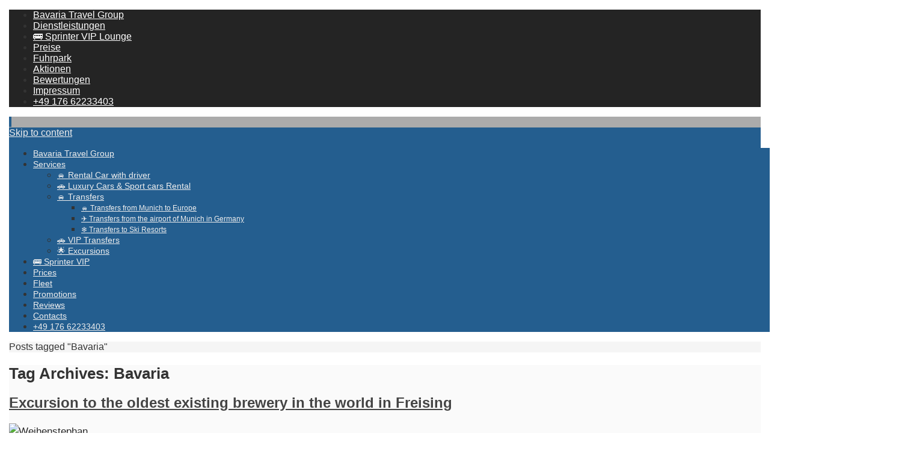

--- FILE ---
content_type: text/html; charset=UTF-8
request_url: https://bavaria-travel-group.com/en/tag/bavaria/
body_size: 16007
content:
 <!DOCTYPE html>
<html lang="en-GB">
<head>

<meta http-equiv="X-UA-Compatible" content="IE=edge,chrome=1" /><meta name="viewport" content="width=device-width, user-scalable=no, initial-scale=1.0, minimum-scale=1.0, maximum-scale=1.0">
<meta http-equiv="Content-Type" content="text/html; charset=UTF-8" />
<link rel="profile" href="https://gmpg.org/xfn/11" />
<link rel="pingback" href="https://bavaria-travel-group.com/xmlrpc.php" />
<style>
html {font-size: 16px;}
body {margin: 15px;}
img {max-width: 100%;}
</style>
<meta name='robots' content='index, follow, max-image-preview:large, max-snippet:-1, max-video-preview:-1' />
	<style>img:is([sizes="auto" i], [sizes^="auto," i]) { contain-intrinsic-size: 3000px 1500px }</style>
	
	<!-- This site is optimized with the Yoast SEO plugin v25.3 - https://yoast.com/wordpress/plugins/seo/ -->
	<title>Архіви Bavaria - Bavaria Travel Group</title>
	<link rel="canonical" href="https://bavaria-travel-group.com/en/tag/bavaria/" />
	<meta property="og:locale" content="en_GB" />
	<meta property="og:type" content="article" />
	<meta property="og:title" content="Архіви Bavaria - Bavaria Travel Group" />
	<meta property="og:url" content="https://bavaria-travel-group.com/en/tag/bavaria/" />
	<meta property="og:site_name" content="Bavaria Travel Group" />
	<meta name="twitter:card" content="summary_large_image" />
	<script type="application/ld+json" class="yoast-schema-graph">{"@context":"https://schema.org","@graph":[{"@type":"CollectionPage","@id":"https://bavaria-travel-group.com/en/tag/bavaria/","url":"https://bavaria-travel-group.com/en/tag/bavaria/","name":"Архіви Bavaria - Bavaria Travel Group","isPartOf":{"@id":"https://bavaria-travel-group.com/en/#website"},"primaryImageOfPage":{"@id":"https://bavaria-travel-group.com/en/tag/bavaria/#primaryimage"},"image":{"@id":"https://bavaria-travel-group.com/en/tag/bavaria/#primaryimage"},"thumbnailUrl":"https://bavaria-travel-group.com/wp-content/uploads/2015/07/opopododo-preview.png","breadcrumb":{"@id":"https://bavaria-travel-group.com/en/tag/bavaria/#breadcrumb"},"inLanguage":"en-GB"},{"@type":"ImageObject","inLanguage":"en-GB","@id":"https://bavaria-travel-group.com/en/tag/bavaria/#primaryimage","url":"https://bavaria-travel-group.com/wp-content/uploads/2015/07/opopododo-preview.png","contentUrl":"https://bavaria-travel-group.com/wp-content/uploads/2015/07/opopododo-preview.png","width":500,"height":500,"caption":"Weihenstephan"},{"@type":"BreadcrumbList","@id":"https://bavaria-travel-group.com/en/tag/bavaria/#breadcrumb","itemListElement":[{"@type":"ListItem","position":1,"name":"Main Menu","item":"https://bavaria-travel-group.com/en/"},{"@type":"ListItem","position":2,"name":"Bavaria"}]},{"@type":"WebSite","@id":"https://bavaria-travel-group.com/en/#website","url":"https://bavaria-travel-group.com/en/","name":"Bavaria Travel Group","description":"Трансферы. Экскурсии. Прокат авто. Мюнхен, Бавария.","publisher":{"@id":"https://bavaria-travel-group.com/en/#organization"},"potentialAction":[{"@type":"SearchAction","target":{"@type":"EntryPoint","urlTemplate":"https://bavaria-travel-group.com/en/?s={search_term_string}"},"query-input":{"@type":"PropertyValueSpecification","valueRequired":true,"valueName":"search_term_string"}}],"inLanguage":"en-GB"},{"@type":"Organization","@id":"https://bavaria-travel-group.com/en/#organization","name":"Transfers München, Vermietung von Fahrzeugen - Bavaria Travel Group.","url":"https://bavaria-travel-group.com/en/","logo":{"@type":"ImageObject","inLanguage":"en-GB","@id":"https://bavaria-travel-group.com/en/#/schema/logo/image/","url":"https://bavaria-travel-group.com/wp-content/uploads/2015/08/LOGO.png","contentUrl":"https://bavaria-travel-group.com/wp-content/uploads/2015/08/LOGO.png","width":138,"height":119,"caption":"Transfers München, Vermietung von Fahrzeugen - Bavaria Travel Group."},"image":{"@id":"https://bavaria-travel-group.com/en/#/schema/logo/image/"}}]}</script>
	<!-- / Yoast SEO plugin. -->


<link rel="alternate" type="application/rss+xml" title="Bavaria Travel Group &raquo; Feed" href="https://bavaria-travel-group.com/en/feed/" />
<link rel="alternate" type="application/rss+xml" title="Bavaria Travel Group &raquo; Comments Feed" href="https://bavaria-travel-group.com/en/comments/feed/" />
<link rel="alternate" type="application/rss+xml" title="Bavaria Travel Group &raquo; Bavaria Tag Feed" href="https://bavaria-travel-group.com/en/tag/bavaria/feed/" />
<script type="text/javascript">
/* <![CDATA[ */
window._wpemojiSettings = {"baseUrl":"https:\/\/s.w.org\/images\/core\/emoji\/15.0.3\/72x72\/","ext":".png","svgUrl":"https:\/\/s.w.org\/images\/core\/emoji\/15.0.3\/svg\/","svgExt":".svg","source":{"concatemoji":"https:\/\/bavaria-travel-group.com\/wp-includes\/js\/wp-emoji-release.min.js?ver=ede2d081b52b4bbbbbbb7a934e41da70"}};
/*! This file is auto-generated */
!function(i,n){var o,s,e;function c(e){try{var t={supportTests:e,timestamp:(new Date).valueOf()};sessionStorage.setItem(o,JSON.stringify(t))}catch(e){}}function p(e,t,n){e.clearRect(0,0,e.canvas.width,e.canvas.height),e.fillText(t,0,0);var t=new Uint32Array(e.getImageData(0,0,e.canvas.width,e.canvas.height).data),r=(e.clearRect(0,0,e.canvas.width,e.canvas.height),e.fillText(n,0,0),new Uint32Array(e.getImageData(0,0,e.canvas.width,e.canvas.height).data));return t.every(function(e,t){return e===r[t]})}function u(e,t,n){switch(t){case"flag":return n(e,"\ud83c\udff3\ufe0f\u200d\u26a7\ufe0f","\ud83c\udff3\ufe0f\u200b\u26a7\ufe0f")?!1:!n(e,"\ud83c\uddfa\ud83c\uddf3","\ud83c\uddfa\u200b\ud83c\uddf3")&&!n(e,"\ud83c\udff4\udb40\udc67\udb40\udc62\udb40\udc65\udb40\udc6e\udb40\udc67\udb40\udc7f","\ud83c\udff4\u200b\udb40\udc67\u200b\udb40\udc62\u200b\udb40\udc65\u200b\udb40\udc6e\u200b\udb40\udc67\u200b\udb40\udc7f");case"emoji":return!n(e,"\ud83d\udc26\u200d\u2b1b","\ud83d\udc26\u200b\u2b1b")}return!1}function f(e,t,n){var r="undefined"!=typeof WorkerGlobalScope&&self instanceof WorkerGlobalScope?new OffscreenCanvas(300,150):i.createElement("canvas"),a=r.getContext("2d",{willReadFrequently:!0}),o=(a.textBaseline="top",a.font="600 32px Arial",{});return e.forEach(function(e){o[e]=t(a,e,n)}),o}function t(e){var t=i.createElement("script");t.src=e,t.defer=!0,i.head.appendChild(t)}"undefined"!=typeof Promise&&(o="wpEmojiSettingsSupports",s=["flag","emoji"],n.supports={everything:!0,everythingExceptFlag:!0},e=new Promise(function(e){i.addEventListener("DOMContentLoaded",e,{once:!0})}),new Promise(function(t){var n=function(){try{var e=JSON.parse(sessionStorage.getItem(o));if("object"==typeof e&&"number"==typeof e.timestamp&&(new Date).valueOf()<e.timestamp+604800&&"object"==typeof e.supportTests)return e.supportTests}catch(e){}return null}();if(!n){if("undefined"!=typeof Worker&&"undefined"!=typeof OffscreenCanvas&&"undefined"!=typeof URL&&URL.createObjectURL&&"undefined"!=typeof Blob)try{var e="postMessage("+f.toString()+"("+[JSON.stringify(s),u.toString(),p.toString()].join(",")+"));",r=new Blob([e],{type:"text/javascript"}),a=new Worker(URL.createObjectURL(r),{name:"wpTestEmojiSupports"});return void(a.onmessage=function(e){c(n=e.data),a.terminate(),t(n)})}catch(e){}c(n=f(s,u,p))}t(n)}).then(function(e){for(var t in e)n.supports[t]=e[t],n.supports.everything=n.supports.everything&&n.supports[t],"flag"!==t&&(n.supports.everythingExceptFlag=n.supports.everythingExceptFlag&&n.supports[t]);n.supports.everythingExceptFlag=n.supports.everythingExceptFlag&&!n.supports.flag,n.DOMReady=!1,n.readyCallback=function(){n.DOMReady=!0}}).then(function(){return e}).then(function(){var e;n.supports.everything||(n.readyCallback(),(e=n.source||{}).concatemoji?t(e.concatemoji):e.wpemoji&&e.twemoji&&(t(e.twemoji),t(e.wpemoji)))}))}((window,document),window._wpemojiSettings);
/* ]]> */
</script>
<style id='wp-emoji-styles-inline-css' type='text/css'>

	img.wp-smiley, img.emoji {
		display: inline !important;
		border: none !important;
		box-shadow: none !important;
		height: 1em !important;
		width: 1em !important;
		margin: 0 0.07em !important;
		vertical-align: -0.1em !important;
		background: none !important;
		padding: 0 !important;
	}
</style>
<link rel='stylesheet' id='wp-block-library-css' href='https://bavaria-travel-group.com/wp-includes/css/dist/block-library/style.min.css?ver=ede2d081b52b4bbbbbbb7a934e41da70' type='text/css' media='all' />
<style id='joinchat-button-style-inline-css' type='text/css'>
.wp-block-joinchat-button{border:none!important;text-align:center}.wp-block-joinchat-button figure{display:table;margin:0 auto;padding:0}.wp-block-joinchat-button figcaption{font:normal normal 400 .6em/2em var(--wp--preset--font-family--system-font,sans-serif);margin:0;padding:0}.wp-block-joinchat-button .joinchat-button__qr{background-color:#fff;border:6px solid #25d366;border-radius:30px;box-sizing:content-box;display:block;height:200px;margin:auto;overflow:hidden;padding:10px;width:200px}.wp-block-joinchat-button .joinchat-button__qr canvas,.wp-block-joinchat-button .joinchat-button__qr img{display:block;margin:auto}.wp-block-joinchat-button .joinchat-button__link{align-items:center;background-color:#25d366;border:6px solid #25d366;border-radius:30px;display:inline-flex;flex-flow:row nowrap;justify-content:center;line-height:1.25em;margin:0 auto;text-decoration:none}.wp-block-joinchat-button .joinchat-button__link:before{background:transparent var(--joinchat-ico) no-repeat center;background-size:100%;content:"";display:block;height:1.5em;margin:-.75em .75em -.75em 0;width:1.5em}.wp-block-joinchat-button figure+.joinchat-button__link{margin-top:10px}@media (orientation:landscape)and (min-height:481px),(orientation:portrait)and (min-width:481px){.wp-block-joinchat-button.joinchat-button--qr-only figure+.joinchat-button__link{display:none}}@media (max-width:480px),(orientation:landscape)and (max-height:480px){.wp-block-joinchat-button figure{display:none}}

</style>
<style id='classic-theme-styles-inline-css' type='text/css'>
/*! This file is auto-generated */
.wp-block-button__link{color:#fff;background-color:#32373c;border-radius:9999px;box-shadow:none;text-decoration:none;padding:calc(.667em + 2px) calc(1.333em + 2px);font-size:1.125em}.wp-block-file__button{background:#32373c;color:#fff;text-decoration:none}
</style>
<style id='global-styles-inline-css' type='text/css'>
:root{--wp--preset--aspect-ratio--square: 1;--wp--preset--aspect-ratio--4-3: 4/3;--wp--preset--aspect-ratio--3-4: 3/4;--wp--preset--aspect-ratio--3-2: 3/2;--wp--preset--aspect-ratio--2-3: 2/3;--wp--preset--aspect-ratio--16-9: 16/9;--wp--preset--aspect-ratio--9-16: 9/16;--wp--preset--color--black: #000000;--wp--preset--color--cyan-bluish-gray: #abb8c3;--wp--preset--color--white: #ffffff;--wp--preset--color--pale-pink: #f78da7;--wp--preset--color--vivid-red: #cf2e2e;--wp--preset--color--luminous-vivid-orange: #ff6900;--wp--preset--color--luminous-vivid-amber: #fcb900;--wp--preset--color--light-green-cyan: #7bdcb5;--wp--preset--color--vivid-green-cyan: #00d084;--wp--preset--color--pale-cyan-blue: #8ed1fc;--wp--preset--color--vivid-cyan-blue: #0693e3;--wp--preset--color--vivid-purple: #9b51e0;--wp--preset--gradient--vivid-cyan-blue-to-vivid-purple: linear-gradient(135deg,rgba(6,147,227,1) 0%,rgb(155,81,224) 100%);--wp--preset--gradient--light-green-cyan-to-vivid-green-cyan: linear-gradient(135deg,rgb(122,220,180) 0%,rgb(0,208,130) 100%);--wp--preset--gradient--luminous-vivid-amber-to-luminous-vivid-orange: linear-gradient(135deg,rgba(252,185,0,1) 0%,rgba(255,105,0,1) 100%);--wp--preset--gradient--luminous-vivid-orange-to-vivid-red: linear-gradient(135deg,rgba(255,105,0,1) 0%,rgb(207,46,46) 100%);--wp--preset--gradient--very-light-gray-to-cyan-bluish-gray: linear-gradient(135deg,rgb(238,238,238) 0%,rgb(169,184,195) 100%);--wp--preset--gradient--cool-to-warm-spectrum: linear-gradient(135deg,rgb(74,234,220) 0%,rgb(151,120,209) 20%,rgb(207,42,186) 40%,rgb(238,44,130) 60%,rgb(251,105,98) 80%,rgb(254,248,76) 100%);--wp--preset--gradient--blush-light-purple: linear-gradient(135deg,rgb(255,206,236) 0%,rgb(152,150,240) 100%);--wp--preset--gradient--blush-bordeaux: linear-gradient(135deg,rgb(254,205,165) 0%,rgb(254,45,45) 50%,rgb(107,0,62) 100%);--wp--preset--gradient--luminous-dusk: linear-gradient(135deg,rgb(255,203,112) 0%,rgb(199,81,192) 50%,rgb(65,88,208) 100%);--wp--preset--gradient--pale-ocean: linear-gradient(135deg,rgb(255,245,203) 0%,rgb(182,227,212) 50%,rgb(51,167,181) 100%);--wp--preset--gradient--electric-grass: linear-gradient(135deg,rgb(202,248,128) 0%,rgb(113,206,126) 100%);--wp--preset--gradient--midnight: linear-gradient(135deg,rgb(2,3,129) 0%,rgb(40,116,252) 100%);--wp--preset--font-size--small: 13px;--wp--preset--font-size--medium: 20px;--wp--preset--font-size--large: 36px;--wp--preset--font-size--x-large: 42px;--wp--preset--spacing--20: 0.44rem;--wp--preset--spacing--30: 0.67rem;--wp--preset--spacing--40: 1rem;--wp--preset--spacing--50: 1.5rem;--wp--preset--spacing--60: 2.25rem;--wp--preset--spacing--70: 3.38rem;--wp--preset--spacing--80: 5.06rem;--wp--preset--shadow--natural: 6px 6px 9px rgba(0, 0, 0, 0.2);--wp--preset--shadow--deep: 12px 12px 50px rgba(0, 0, 0, 0.4);--wp--preset--shadow--sharp: 6px 6px 0px rgba(0, 0, 0, 0.2);--wp--preset--shadow--outlined: 6px 6px 0px -3px rgba(255, 255, 255, 1), 6px 6px rgba(0, 0, 0, 1);--wp--preset--shadow--crisp: 6px 6px 0px rgba(0, 0, 0, 1);}:where(.is-layout-flex){gap: 0.5em;}:where(.is-layout-grid){gap: 0.5em;}body .is-layout-flex{display: flex;}.is-layout-flex{flex-wrap: wrap;align-items: center;}.is-layout-flex > :is(*, div){margin: 0;}body .is-layout-grid{display: grid;}.is-layout-grid > :is(*, div){margin: 0;}:where(.wp-block-columns.is-layout-flex){gap: 2em;}:where(.wp-block-columns.is-layout-grid){gap: 2em;}:where(.wp-block-post-template.is-layout-flex){gap: 1.25em;}:where(.wp-block-post-template.is-layout-grid){gap: 1.25em;}.has-black-color{color: var(--wp--preset--color--black) !important;}.has-cyan-bluish-gray-color{color: var(--wp--preset--color--cyan-bluish-gray) !important;}.has-white-color{color: var(--wp--preset--color--white) !important;}.has-pale-pink-color{color: var(--wp--preset--color--pale-pink) !important;}.has-vivid-red-color{color: var(--wp--preset--color--vivid-red) !important;}.has-luminous-vivid-orange-color{color: var(--wp--preset--color--luminous-vivid-orange) !important;}.has-luminous-vivid-amber-color{color: var(--wp--preset--color--luminous-vivid-amber) !important;}.has-light-green-cyan-color{color: var(--wp--preset--color--light-green-cyan) !important;}.has-vivid-green-cyan-color{color: var(--wp--preset--color--vivid-green-cyan) !important;}.has-pale-cyan-blue-color{color: var(--wp--preset--color--pale-cyan-blue) !important;}.has-vivid-cyan-blue-color{color: var(--wp--preset--color--vivid-cyan-blue) !important;}.has-vivid-purple-color{color: var(--wp--preset--color--vivid-purple) !important;}.has-black-background-color{background-color: var(--wp--preset--color--black) !important;}.has-cyan-bluish-gray-background-color{background-color: var(--wp--preset--color--cyan-bluish-gray) !important;}.has-white-background-color{background-color: var(--wp--preset--color--white) !important;}.has-pale-pink-background-color{background-color: var(--wp--preset--color--pale-pink) !important;}.has-vivid-red-background-color{background-color: var(--wp--preset--color--vivid-red) !important;}.has-luminous-vivid-orange-background-color{background-color: var(--wp--preset--color--luminous-vivid-orange) !important;}.has-luminous-vivid-amber-background-color{background-color: var(--wp--preset--color--luminous-vivid-amber) !important;}.has-light-green-cyan-background-color{background-color: var(--wp--preset--color--light-green-cyan) !important;}.has-vivid-green-cyan-background-color{background-color: var(--wp--preset--color--vivid-green-cyan) !important;}.has-pale-cyan-blue-background-color{background-color: var(--wp--preset--color--pale-cyan-blue) !important;}.has-vivid-cyan-blue-background-color{background-color: var(--wp--preset--color--vivid-cyan-blue) !important;}.has-vivid-purple-background-color{background-color: var(--wp--preset--color--vivid-purple) !important;}.has-black-border-color{border-color: var(--wp--preset--color--black) !important;}.has-cyan-bluish-gray-border-color{border-color: var(--wp--preset--color--cyan-bluish-gray) !important;}.has-white-border-color{border-color: var(--wp--preset--color--white) !important;}.has-pale-pink-border-color{border-color: var(--wp--preset--color--pale-pink) !important;}.has-vivid-red-border-color{border-color: var(--wp--preset--color--vivid-red) !important;}.has-luminous-vivid-orange-border-color{border-color: var(--wp--preset--color--luminous-vivid-orange) !important;}.has-luminous-vivid-amber-border-color{border-color: var(--wp--preset--color--luminous-vivid-amber) !important;}.has-light-green-cyan-border-color{border-color: var(--wp--preset--color--light-green-cyan) !important;}.has-vivid-green-cyan-border-color{border-color: var(--wp--preset--color--vivid-green-cyan) !important;}.has-pale-cyan-blue-border-color{border-color: var(--wp--preset--color--pale-cyan-blue) !important;}.has-vivid-cyan-blue-border-color{border-color: var(--wp--preset--color--vivid-cyan-blue) !important;}.has-vivid-purple-border-color{border-color: var(--wp--preset--color--vivid-purple) !important;}.has-vivid-cyan-blue-to-vivid-purple-gradient-background{background: var(--wp--preset--gradient--vivid-cyan-blue-to-vivid-purple) !important;}.has-light-green-cyan-to-vivid-green-cyan-gradient-background{background: var(--wp--preset--gradient--light-green-cyan-to-vivid-green-cyan) !important;}.has-luminous-vivid-amber-to-luminous-vivid-orange-gradient-background{background: var(--wp--preset--gradient--luminous-vivid-amber-to-luminous-vivid-orange) !important;}.has-luminous-vivid-orange-to-vivid-red-gradient-background{background: var(--wp--preset--gradient--luminous-vivid-orange-to-vivid-red) !important;}.has-very-light-gray-to-cyan-bluish-gray-gradient-background{background: var(--wp--preset--gradient--very-light-gray-to-cyan-bluish-gray) !important;}.has-cool-to-warm-spectrum-gradient-background{background: var(--wp--preset--gradient--cool-to-warm-spectrum) !important;}.has-blush-light-purple-gradient-background{background: var(--wp--preset--gradient--blush-light-purple) !important;}.has-blush-bordeaux-gradient-background{background: var(--wp--preset--gradient--blush-bordeaux) !important;}.has-luminous-dusk-gradient-background{background: var(--wp--preset--gradient--luminous-dusk) !important;}.has-pale-ocean-gradient-background{background: var(--wp--preset--gradient--pale-ocean) !important;}.has-electric-grass-gradient-background{background: var(--wp--preset--gradient--electric-grass) !important;}.has-midnight-gradient-background{background: var(--wp--preset--gradient--midnight) !important;}.has-small-font-size{font-size: var(--wp--preset--font-size--small) !important;}.has-medium-font-size{font-size: var(--wp--preset--font-size--medium) !important;}.has-large-font-size{font-size: var(--wp--preset--font-size--large) !important;}.has-x-large-font-size{font-size: var(--wp--preset--font-size--x-large) !important;}
:where(.wp-block-post-template.is-layout-flex){gap: 1.25em;}:where(.wp-block-post-template.is-layout-grid){gap: 1.25em;}
:where(.wp-block-columns.is-layout-flex){gap: 2em;}:where(.wp-block-columns.is-layout-grid){gap: 2em;}
:root :where(.wp-block-pullquote){font-size: 1.5em;line-height: 1.6;}
</style>
<link rel='stylesheet' id='contact-form-7-css' href='https://bavaria-travel-group.com/wp-content/plugins/contact-form-7/includes/css/styles.css?ver=6.0.6' type='text/css' media='all' />
<link rel='stylesheet' id='nirvana-style-css' href='https://bavaria-travel-group.com/wp-content/themes/nirvana-child/style.css?251225080807&#038;ver=6.7.1' type='text/css' media='all' />
<link rel='stylesheet' id='dashicons-css' href='https://bavaria-travel-group.com/wp-includes/css/dashicons.min.css?ver=ede2d081b52b4bbbbbbb7a934e41da70' type='text/css' media='all' />
<link rel='stylesheet' id='fancybox-css' href='https://bavaria-travel-group.com/wp-content/plugins/easy-fancybox/fancybox/1.5.4/jquery.fancybox.css?ver=1766693287' type='text/css' media='screen' />
<link rel='stylesheet' id='nirvanas-fonts-css' href='https://bavaria-travel-group.com/wp-content/themes/nirvana/fonts/fontfaces.css?ver=1.2.7' type='text/css' media='all' />
<link rel='stylesheet' id='nirvanas-css' href='https://bavaria-travel-group.com/wp-content/themes/nirvana-child/style.css?ver=1.2.7' type='text/css' media='all' />
<script type="text/javascript" src="https://bavaria-travel-group.com/wp-includes/js/jquery/jquery.min.js?ver=3.7.1" id="jquery-core-js"></script>
<script type="text/javascript" src="https://bavaria-travel-group.com/wp-includes/js/jquery/jquery-migrate.min.js?ver=3.4.1" id="jquery-migrate-js"></script>
<link rel="https://api.w.org/" href="https://bavaria-travel-group.com/wp-json/" /><link rel="alternate" title="JSON" type="application/json" href="https://bavaria-travel-group.com/wp-json/wp/v2/tags/219" /><link rel="EditURI" type="application/rsd+xml" title="RSD" href="https://bavaria-travel-group.com/xmlrpc.php?rsd" />

<!-- Dynamic Widgets by QURL loaded - http://www.dynamic-widgets.com //-->
<style type="text/css"> #header-container { width: 1200px;} #header-container, #access >.menu, #forbottom, #colophon, #footer-widget-area, #topbar-inner, .ppbox, #pp-afterslider #container, #breadcrumbs-box { max-width: 1200px; } @media (max-width: 800px) { #header-container {position: relative !important;} #branding {height: auto !important;}}#container.one-column { } #container.two-columns-right #secondary { width:300px; float:right; } #container.two-columns-right #content { width:810px; float:left; } /*fallback*/ #container.two-columns-right #content { width:calc(100% - 330px); float:left; } #container.two-columns-left #primary { width:300px; float:left; } #container.two-columns-left #content { width:810px; float:right; } /*fallback*/ #container.two-columns-left #content { width:-moz-calc(100% - 330px); float:right; width:-webkit-calc(100% - 330px); width:calc(100% - 330px); } #container.three-columns-right .sidey { width:150px; float:left; } #container.three-columns-right #primary { margin-left:30px; margin-right:30px; } #container.three-columns-right #content { width:780px; float:left; } /*fallback*/ #container.three-columns-right #content { width:-moz-calc(100% - 360px); float:left; width:-webkit-calc(100% - 360px); width:calc(100% - 360px);} #container.three-columns-left .sidey { width:150px; float:left; } #container.three-columns-left #secondary {margin-left:30px; margin-right:30px; } #container.three-columns-left #content { width:780px; float:right;} /*fallback*/ #container.three-columns-left #content { width:-moz-calc(100% - 360px); float:right; width:-webkit-calc(100% - 360px); width:calc(100% - 360px); } #container.three-columns-sided .sidey { width:150px; float:left; } #container.three-columns-sided #secondary { float:right; } #container.three-columns-sided #content { width:780px; float:right; /*fallback*/ width:-moz-calc(100% - 360px); float:right; width:-webkit-calc(100% - 360px); float:right; width:calc(100% - 360px); float:right; margin: 0 180px 0 -1140px; } body { font-family: Arial, Helvetica, sans-serif; } #content h1.entry-title a, #content h2.entry-title a, #content h1.entry-title , #content h2.entry-title { font-family: Arial, Helvetica, sans-serif; } .widget-title, .widget-title a { line-height: normal; font-family: Arial, Helvetica, sans-serif; } .widget-container, .widget-container a { font-family: Arial, Helvetica, sans-serif; } .entry-content h1, .entry-content h2, .entry-content h3, .entry-content h4, .entry-content h5, .entry-content h6, #comments #reply-title, .nivo-caption h2, #front-text1 h1, #front-text2 h1, h3.column-header-image { font-family: Arial, Helvetica, sans-serif; } #site-title span a { font-family: Arial, Helvetica, sans-serif; } #access ul li a, #access ul li a span { font-family: Arial, Helvetica, sans-serif; } body { color: #333333; background-color: #FFFFFF } a { color: #292929; } a:hover,.entry-meta span a:hover, .comments-link a:hover, body.coldisplay2 #front-columns a:active { color: #234885; } a:active {background-color:#666; color:#fafafa; } .entry-meta a:hover, .widget-container a:hover, .footer2 a:hover { border-bottom-color: #CCCCCC; } .sticky h2.entry-title a {background-color:#111; color:#fafafa;} #header { background-color: #ababab; } #site-title span a { color:#111; } #site-description { color:#444444; background-color: rgba(204,204,204,0.3); padding-left: 6px; } .socials a:hover .socials-hover { background-color: #666666; } .socials-hover { background-color: #444444; } /* Main menu top level */ #access a, #nav-toggle span { color: #EEEEEE; } #access, #nav-toggle, #access ul li {background-color: #245e8f; } #access > .menu > ul > li > a > span { } #access ul li:hover {background-color: #rgba(0, 20, 37, 0.73); color:#EEEEEE; } #access ul > li.current_page_item , #access ul > li.current-menu-item , #access ul > li.current_page_ancestor , #access ul > li.current-menu-ancestor { background-color: #316b9c; } /* Main menu Submenus */ #access ul ul li, #access ul ul { background-color:#rgba(0, 20, 37, 0.73); } #access ul ul li a {color:#EEEEEE} #access ul ul li:hover {background:} #breadcrumbs {background:#f5f5f5} #access ul ul li.current_page_item, #access ul ul li.current-menu-item, #access ul ul li.current_page_ancestor , #access ul ul li.current-menu-ancestor { background-color:; } #access ul ul { box-shadow: 3px 3px 0 rgba(0,0,0,0.3)); } #topbar { background-color: #242424; border-bottom-color:#101010; } .menu-header-search .searchform {background: #F7F7F7;} .topmenu ul li a, .search-icon:before { color: #ffffff; } .topmenu ul li a:hover { color: #FFFFFF; background-color: #111; } .search-icon:hover:before { color: #111; } #main { background-color: #fafafa; } #author-info, #entry-author-info, .page-title { border-color: #CCCCCC; } .page-title-text {border-color: #666; } .page-title span {border-color: #111; } #entry-author-info #author-avatar, #author-info #author-avatar { border-color: #EEEEEE; } .avatar-container:before {background-color:#666;} .sidey .widget-container { color: #333333; background-color: #e8e8e8; } .sidey .widget-title { color: #000; background-color: #ededed;border-color:#CCCCCC;} .sidey .widget-container a {color:#595959;} .sidey .widget-container a:hover {color:#707070;} .widget-title span {border-color:#666;} .entry-content h1, .entry-content h2, .entry-content h3, .entry-content h4, .entry-content h5, .entry-content h6 { color: #444444; } .entry-title, .entry-title a { color: #444444; } .entry-title a:hover { color: #000000; } #content span.entry-format { color: #CCCCCC; } #footer { color: #b8b8b8; background-color: #2f2f2f; } #footer2 { color: #b8b8b8; background-color: #353535; } #sfooter-full { background-color: #303030; } .footermenu ul li { border-color: #444444; } .footermenu ul li:hover { border-color: #585858; } #footer a { color: #dbdbdb; } #footer a:hover { color: #ffffff; } #footer2 a, .footermenu ul li:after { color: #ebebeb; } #footer2 a:hover { color: #ffffff; } #footer .widget-container { color: #bfbfbf; background-color: #333333; } #footer .widget-title { color: #e3e3e3; background-color: #353535;border-color:#CCCCCC;} a.continue-reading-link { color:#292929; border-color:#292929; } a.continue-reading-link:hover { background-color:#111 !important; color:#FFFFFF !important; } #cryout_ajax_more_trigger {border:1px solid #CCCCCC; } #cryout_ajax_more_trigger:hover {background-color:#F7F7F7;} a.continue-reading-link i.icon-right-dir {color:#111} a.continue-reading-link:hover i.icon-right-dir {color:#FFFFFF} .page-link a, .page-link > span > em {border-color:#CCCCCC} .columnmore a {background:#666;color:#F7F7F7} .columnmore a:hover {background:#111;} .file, .button, #respond .form-submit input#submit, input[type="submit"], input[type="reset"] { background-color: #fafafa; border-color: #CCCCCC; } .button:hover, #respond .form-submit input#submit:hover { background-color: #F7F7F7; } .entry-content tr th, .entry-content thead th { color: #444444; } #content tr th { background-color: #111;color:#fafafa; } #content tr.even { background-color: #F7F7F7; } hr { background-color: #CCCCCC; } input[type="text"], input[type="password"], input[type="email"], textarea, select, input[type="color"],input[type="date"],input[type="datetime"],input[type="datetime-local"],input[type="month"],input[type="number"],input[type="range"], input[type="search"],input[type="tel"],input[type="time"],input[type="url"],input[type="week"] { /*background-color: #F7F7F7;*/ border-color: #CCCCCC #EEEEEE #EEEEEE #CCCCCC; color: #333333; } input[type="submit"], input[type="reset"] { color: #333333; } input[type="text"]:hover, input[type="password"]:hover, input[type="email"]:hover, textarea:hover, input[type="color"]:hover, input[type="date"]:hover, input[type="datetime"]:hover, input[type="datetime-local"]:hover, input[type="month"]:hover, input[type="number"]:hover, input[type="range"]:hover, input[type="search"]:hover, input[type="tel"]:hover, input[type="time"]:hover, input[type="url"]:hover, input[type="week"]:hover { background-color: rgba(247,247,247,0.4); } .entry-content code {background-color:#F7F7F7; border-color: rgba(17,17,17,0.1);} .entry-content pre { border-color: #CCCCCC;} abbr, acronym { border-color: #333333; } .comment-meta a { color: #999999; } #respond .form-allowed-tags { color: #999999; } .reply a{ border-color: #EEEEEE; } .reply a:hover {color: #292929; } .entry-meta {border-color:#EEEEEE;} .entry-meta .icon-metas:before {color:#CCC;} .entry-meta span a, .comments-link a {color:#999;} .entry-meta span a:hover, .comments-link a:hover {color:;} .entry-meta span, .entry-utility span, .footer-tags {color:#999999;} .nav-next a:hover, .nav-previous a:hover {background:#292929;color:#fafafa;} .pagination { border-color:#ededed;} .pagination a:hover { background: #666;color: #fafafa ;} h3#comments-title {border-color:#CCCCCC} h3#comments-title span {background: #111;color: #fafafa ;} .comment-details {border-color:#EEEEEE} .searchform input[type="text"] {color:#999999;} .searchform:after {background-color:#666;} .searchform:hover:after {background-color:#111;} .searchsubmit[type="submit"] {color:#F7F7F7} li.menu-main-search .searchform .s {background-color:#FFFFFF;} li.menu-main-search .searchsubmit[type="submit"] {color:#999999;} .caption-accented .wp-caption { background-color:rgba(17,17,17,0.8); color:#fafafa;} .nirvana-image-one .entry-content img[class*='align'],.nirvana-image-one .entry-summary img[class*='align'], .nirvana-image-two .entry-content img[class*='align'],.nirvana-image-two .entry-summary img[class*='align'] { border-color:#111;} #content p, #content ul, #content ol, #content, .ppbox { text-align:Default ; } #content p, #content ul, #content ol, .widget-container, .widget-container a, table, table td, .ppbox , .navigation, #content dl, #content { font-size:17px;line-height:1.7em; word-spacing:Default; letter-spacing:Default; } #content h1.entry-title, #content h2.entry-title { font-size:24px ;} .widget-title, .widget-title a { font-size:18px ;} .widget-container, .widget-container a { font-size:14px ;} #content .entry-content h1, #pp-afterslider h1 { font-size: 32px;} #content .entry-content h2, #pp-afterslider h2 { font-size: 28px;} #content .entry-content h3, #pp-afterslider h3 { font-size: 24px;} #content .entry-content h4, #pp-afterslider h4 { font-size: 20px;} #content .entry-content h5, #pp-afterslider h5 { font-size: 16px;} #content .entry-content h6, #pp-afterslider h6 { font-size: 12px;} #site-title span a { font-size:34px ;} #access ul li a { font-size:14px ;} #access ul ul ul a {font-size:12px;} .nocomments, .nocomments2 {display:none;} #header-container > div { margin:0px 0 0 0px;} #content p, #content ul, #content ol, #content dd, #content pre, #content hr { margin-bottom: 1.0em; } article footer.entry-meta {display:none;} article .entry-header .entry-meta {display:none;} #toTop:hover .icon-back2top:before {color:#666;} #main {margin-top:5px; } #forbottom {padding-left: 0px; padding-right: 0px;} #header-widget-area { width: 25%; } #branding { height:0px; } @media (max-width: 1920px) {#branding, #bg_image { height:auto; max-width:100%; min-height:inherit !important; } } </style> 

<link rel="icon" href="https://bavaria-travel-group.com/wp-content/uploads/2015/08/LOGO.png" sizes="32x32" />
<link rel="icon" href="https://bavaria-travel-group.com/wp-content/uploads/2015/08/LOGO.png" sizes="192x192" />
<link rel="apple-touch-icon" href="https://bavaria-travel-group.com/wp-content/uploads/2015/08/LOGO.png" />
<meta name="msapplication-TileImage" content="https://bavaria-travel-group.com/wp-content/uploads/2015/08/LOGO.png" />
<!--[if lt IE 9]>
<script>
document.createElement('header');
document.createElement('nav');
document.createElement('section');
document.createElement('article');
document.createElement('aside');
document.createElement('footer');
</script>
<![endif]-->
<script type="text/javascript">
function makeDoubleDelegate(function1, function2) {
    return function() { if (function1) function1(); if (function2) function2(); }
}
function nirvana_onload() {
 jQuery(".entry-content").fitVids(); };
window.onload = makeDoubleDelegate(window.onload, nirvana_onload );
jQuery(document).ready(function(){
 nirvana_mobilemenu_init(); });
</script>
		<style type="text/css" id="wp-custom-css">
			.menu-item-2100.menu-item.menu-item-type-post_type.menu-item-object-page.menu-item-71418 span {
  font-size: 12px !important;
}
#access > .menu > ul {
    margin-left: 0px;
    width: 120%;
}		</style>
			<meta name="google-site-verification" content="AXUANSBEWxLUDVs0x0lfAw-9Hep3PoCHTsliNc2MawQ" />
</head>
<body data-rsssl=1 class="archive tag tag-bavaria tag-219 metaslider-plugin nirvana-image-none caption-dark magazine-layout nirvana-menu-left nirvana-topbarhide">


<div id="wrapper" class="hfeed">
<div id="topbar" ><div id="topbar-inner"> <nav class="topmenu"><ul id="menu-main-menu-deutsch" class="menu"><li id="menu-item-1366" class="menu-item menu-item-type-custom menu-item-object-custom menu-item-1366"><a href="/" title="Hauptseite"><div class="bavlogo"></div>Bavaria Travel Group</a></li>
<li id="menu-item-1367" class="menu-item menu-item-type-custom menu-item-object-custom menu-item-1367"><a href="#">Dienstleistungen</a></li>
<li id="menu-item-71418" class="menu-item-2100 menu-item menu-item-type-post_type menu-item-object-page menu-item-71418"><a href="https://bavaria-travel-group.com/de/elite-mercedes-sprinter-3/">🚌 Sprinter VIP Lounge</a></li>
<li id="menu-item-2100" class="menu-item menu-item-type-post_type menu-item-object-page menu-item-2100"><a href="https://bavaria-travel-group.com/de/berechnung-der-transferkosten-munchen-europa/" title="Berechnung der Transferkosten">Preise</a></li>
<li id="menu-item-1368" class="menu-item menu-item-type-custom menu-item-object-custom menu-item-1368"><a href="/de/unser-fuhrpark/" title="Unser Fuhrpark">Fuhrpark</a></li>
<li id="menu-item-2098" class="menu-item menu-item-type-post_type menu-item-object-page menu-item-2098"><a href="https://bavaria-travel-group.com/de/aktionen-und-spezielle-angebote/" title="Aktionen und spezielle Angebote">Aktionen</a></li>
<li id="menu-item-2099" class="menu-item menu-item-type-post_type menu-item-object-page menu-item-2099"><a href="https://bavaria-travel-group.com/de/bewertungen-bavaria-travel-group-munchen/" title="Bewertungen — Bavaria Travel Group, München">Bewertungen</a></li>
<li id="menu-item-1370" class="menu-item menu-item-type-post_type menu-item-object-page menu-item-1370"><a href="https://bavaria-travel-group.com/de/kontaktinformation/">Impressum</a></li>
<li id="menu-item-2109" class="menu-item menu-item-type-custom menu-item-object-custom menu-item-2109"><a href="#" title="Hotline">+49 176 62233403</a></li>
</ul></nav> </div></div>

<div id="header-full">
	<header id="header">
		<div id="masthead">
					<div id="branding" role="banner" >
				<div id="header-container"></div>								<div style="clear:both;"></div>
			</div><!-- #branding -->
			<a id="nav-toggle"><span>&nbsp;</span></a>
			<nav id="access" role="navigation">			
			<div class="skip-link screen-reader-text"><a href="#content" title="Skip to content">Skip to content</a></div>
<div class="menu"><ul id="prime_nav" class="menu"><li id="menu-item-861" class="menu-item menu-item-type-custom menu-item-object-custom menu-item-861"><a href="/" title="Homepage"><span><div class="bavlogo bavlogo-en"></div>Bavaria Travel Group</span></a></li>
<li id="menu-item-860" class="menu-item menu-item-type-custom menu-item-object-custom menu-item-has-children menu-item-860"><a href="#"><span>Services</span></a>
<ul class="sub-menu">
	<li id="menu-item-30" class="menu-item menu-item-type-custom menu-item-object-custom menu-item-30"><a href="/en/rent-of-car-with-driver-in-munich"><span>🚘 Rental Car with driver</span></a></li>
	<li id="menu-item-2116" class="menu-item menu-item-type-post_type menu-item-object-page menu-item-2116"><a href="https://bavaria-travel-group.com/en/luxury-cars-sport-cars-rental/" title="Luxury Cars &#038; Sport cars Rental"><span>🚗 Luxury Cars &#038; Sport cars Rental</span></a></li>
	<li id="menu-item-1194" class="menu-item menu-item-type-taxonomy menu-item-object-category menu-item-has-children menu-item-1194"><a href="https://bavaria-travel-group.com/en/category/transfers/"><span>🚘 Transfers</span></a>
	<ul class="sub-menu">
		<li id="menu-item-46" class="menu-item menu-item-type-custom menu-item-object-custom menu-item-46"><a href="/en/transfers-from-munich-to-europe/"><span>🚘 Transfers from Munich to Europe</span></a></li>
		<li id="menu-item-47" class="menu-item menu-item-type-custom menu-item-object-custom menu-item-47"><a href="/en/transfers-from-the-airport-of-munich-in-germany/"><span>✈ Transfers from the airport of Munich in Germany</span></a></li>
		<li id="menu-item-2025" class="menu-item menu-item-type-custom menu-item-object-custom menu-item-2025"><a href="/en/transfers-to-the-ski-resorts-of-europe-from-munich/"><span>❄ Transfers to Ski Resorts</span></a></li>
	</ul>
</li>
	<li id="menu-item-48" class="menu-item menu-item-type-custom menu-item-object-custom menu-item-48"><a href="/en/vip-transfers-from-munich/"><span>🚗 VIP Transfers</span></a></li>
	<li id="menu-item-23" class="menu-item menu-item-type-taxonomy menu-item-object-category menu-item-23"><a href="https://bavaria-travel-group.com/en/category/excursions/"><span>🌟 Excursions</span></a></li>
</ul>
</li>
<li id="menu-item-71420" class="menu-item menu-item-type-post_type menu-item-object-page menu-item-71420"><a href="https://bavaria-travel-group.com/en/elite-mercedes-sprinter-2/"><span>🚌 Sprinter VIP</span></a></li>
<li id="menu-item-28" class="menu-item menu-item-type-custom menu-item-object-custom menu-item-28"><a href="/en/transfer-price-calculator/" title="Transfer &#8211; Price Calculator"><span>Prices</span></a></li>
<li id="menu-item-52" class="menu-item menu-item-type-custom menu-item-object-custom menu-item-52"><a href="/en/our-fleet/"><span>Fleet</span></a></li>
<li id="menu-item-29" class="menu-item menu-item-type-custom menu-item-object-custom menu-item-29"><a href="/en/promotions-and-special-offers/" title="Promotions and special offers"><span>Promotions</span></a></li>
<li id="menu-item-227" class="menu-item menu-item-type-custom menu-item-object-custom menu-item-227"><a href="/en/reviews/" title="Here you can say your opinion about our work and read reviews of other people."><span>Reviews</span></a></li>
<li id="menu-item-1195" class="menu-item menu-item-type-post_type menu-item-object-page menu-item-1195"><a href="https://bavaria-travel-group.com/en/contacts/" title="Contact informations"><span>Contacts</span></a></li>
<li id="menu-item-1196" class="menu-item menu-item-type-custom menu-item-object-custom menu-item-1196"><a href="#" title="Hotline"><span>+49 176 62233403</span></a></li>
</ul></div>												
			</nav><!-- #access -->			
		</div><!-- #masthead -->
	</header><!-- #header -->
</div><!-- #header-full -->

<div style="clear:both;height:0;"> </div>
<div id="breadcrumbs"><div id="breadcrumbs-box"><a href="https://bavaria-travel-group.com/en"><i class="icon-homebread"></i></a><i class="icon-angle-right"></i> <span class="current">Posts tagged "Bavaria"</span></div></div><div id="main">
		<div id="toTop"><i class="icon-back2top"></i> </div>	<div  id="forbottom" >
		
		<div style="clear:both;"> </div>
		<section id="container" class="one-column">
	
			<div id="content" role="main">
						
			
				<header class="page-header">
					<h1 class="page-title"><div class="page-title-text">Tag Archives: <span>Bavaria</span></div></h1>

									</header>

								
					
	<article id="post-1281" class="post-1281 post type-post status-publish format-standard has-post-thumbnail hentry category-excursions-bavaria category-excursions tag-bavaria tag-bayern tag-excursion tag-munich tag-the-oldest-existing-brewery-in-the-world-in-freising tag-tour">
				
		<header class="entry-header">			
			<h2 class="entry-title">
				<a href="https://bavaria-travel-group.com/en/excursion-to-the-oldest-existing-brewery-in-the-world-in-freising-from-munich/" title="Permalink to Excursion to the oldest existing brewery in the world in Freising" rel="bookmark">Excursion to the oldest existing brewery in the world in Freising</a>
			</h2>
						<div class="entry-meta">
							</div><!-- .entry-meta -->	
		</header><!-- .entry-header -->
		
						
												<div class="entry-summary">
						<a href="https://bavaria-travel-group.com/en/excursion-to-the-oldest-existing-brewery-in-the-world-in-freising-from-munich/" title="Excursion to the oldest existing brewery in the world in Freising"><img width="250" height="250" src="https://bavaria-travel-group.com/wp-content/uploads/2015/07/opopododo-preview-250x250.png" class="alignleft post_thumbnail wp-post-image" alt="Weihenstephan" decoding="async" fetchpriority="high" srcset="https://bavaria-travel-group.com/wp-content/uploads/2015/07/opopododo-preview-250x250.png 250w, https://bavaria-travel-group.com/wp-content/uploads/2015/07/opopododo-preview-150x150.png 150w, https://bavaria-travel-group.com/wp-content/uploads/2015/07/opopododo-preview-300x300.png 300w, https://bavaria-travel-group.com/wp-content/uploads/2015/07/opopododo-preview.png 500w" sizes="(max-width: 250px) 100vw, 250px" /></a>						<p style="text-align: justify;">The ancient and the current <em>Weihenstephan</em> has an interesting and long history. The name itself carries a certain mystery and causes the desire to solve or at least to answer some &#8220;Why&#8221;. The thing is, Weihenstephan consists of two words that are translated from German &#8211; Saint Stefan, that in the name of the brewery sounds not quite clear. Therefore, in order to satisfy Your curiosity, and also to replenish Your inner horizons, go back in the past to the origins of our story.</p>
						</div><!-- .entry-summary -->
									
		
		<footer class="entry-meta">
					</footer>
	</article><!-- #post-1281 -->
	
	

					
	<article id="post-1221" class="post-1221 post type-post status-publish format-standard has-post-thumbnail hentry category-excursions category-excursions-munich tag-bavaria tag-excursion tag-munich tag-residence-and-the-treasury-of-the-bavarian-kings tag-tour">
				
		<header class="entry-header">			
			<h2 class="entry-title">
				<a href="https://bavaria-travel-group.com/en/excursion-to-the-residence-and-the-treasury-of-the-bavarian-kings-from-munich/" title="Permalink to Excursion to the residence and the Treasury of the Bavarian kings" rel="bookmark">Excursion to the residence and the Treasury of the Bavarian kings</a>
			</h2>
						<div class="entry-meta">
							</div><!-- .entry-meta -->	
		</header><!-- .entry-header -->
		
						
												<div class="entry-summary">
						<a href="https://bavaria-travel-group.com/en/excursion-to-the-residence-and-the-treasury-of-the-bavarian-kings-from-munich/" title="Excursion to the residence and the Treasury of the Bavarian kings"><img width="250" height="250" src="https://bavaria-travel-group.com/wp-content/uploads/2015/07/carlo-piana-preview-250x250.png" class="alignleft post_thumbnail wp-post-image" alt="" decoding="async" srcset="https://bavaria-travel-group.com/wp-content/uploads/2015/07/carlo-piana-preview-250x250.png 250w, https://bavaria-travel-group.com/wp-content/uploads/2015/07/carlo-piana-preview-150x150.png 150w, https://bavaria-travel-group.com/wp-content/uploads/2015/07/carlo-piana-preview-300x300.png 300w, https://bavaria-travel-group.com/wp-content/uploads/2015/07/carlo-piana-preview.png 500w" sizes="(max-width: 250px) 100vw, 250px" /></a>						<p style="text-align: justify;">The era of the monarchy is the majestic and magnificent page in the history and life of each state. The days of kings, Dukes, princes and emperors delight, amaze and fascinate by the abundance of valuable possessions that accompanied their lives: gold, precious stones, metals, rare wood and art masterpieces of the great masters, ranging from architecture to the works of miniatures. Today we have the opportunity to see the Bohemians not only in novels and documentary films, but just to feel the gaze of all this splendor, visiting museums and galleries, keeping the memory of their sovereigns.</p>
						</div><!-- .entry-summary -->
									
		
		<footer class="entry-meta">
					</footer>
	</article><!-- #post-1221 -->
	
	

						
						</div><!-- #content -->
			</section><!-- #container -->

	<div style="clear:both;"></div>
	</div> <!-- #forbottom -->


	<footer id="footer" role="contentinfo">
		<div id="colophon">
		
			

			<div id="footer-widget-area"  role="complementary"  class="footerfour" >

				<div id="first" class="widget-area">
					<ul class="xoxo">
						<li id="classictextwidget-3" class="widget-container classic-textwidget custom-classic-textwidget"><h3 class="widget-title"><span>© Bavaria Travel Group</span></h3>			<div class="classic-text-widget">The transport and tourist company Bavaria (Munich) will arrange a comfortable transfer from the airport/to the airport, ski resort, health and diagnostic clinics in the region, provide the car with driver for you and organize professional excursions and trips around the most gorgeous and breathtaking places in Bavaria, the Czech Republic, Austria, Italy and Switzerland.</div>
		</li>					</ul>
				</div><!-- #first .widget-area -->

				<div id="second" class="widget-area">
					<ul class="xoxo">
						<li id="tag_cloud-3" class="widget-container widget_tag_cloud"><h3 class="widget-title"><span>Popular tags</span></h3><div class="tagcloud"><a href="https://bavaria-travel-group.com/en/tag/airport-of-munich/" class="tag-cloud-link tag-link-52 tag-link-position-1" style="font-size: 10px;">airport of Munich</a>
<a href="https://bavaria-travel-group.com/en/tag/austria/" class="tag-cloud-link tag-link-283 tag-link-position-2" style="font-size: 10px;">Austria</a>
<a href="https://bavaria-travel-group.com/en/tag/bavaria/" class="tag-cloud-link tag-link-219 tag-link-position-3" style="font-size: 10px;">Bavaria</a>
<a href="https://bavaria-travel-group.com/en/tag/bayern/" class="tag-cloud-link tag-link-262 tag-link-position-4" style="font-size: 10px;">Bayern</a>
<a href="https://bavaria-travel-group.com/en/tag/bmw-museum-in-munich/" class="tag-cloud-link tag-link-233 tag-link-position-5" style="font-size: 10px;">BMW Museum in Munich</a>
<a href="https://bavaria-travel-group.com/en/tag/europe/" class="tag-cloud-link tag-link-389 tag-link-position-6" style="font-size: 10px;">Europe</a>
<a href="https://bavaria-travel-group.com/en/tag/excursion/" class="tag-cloud-link tag-link-217 tag-link-position-7" style="font-size: 10px;">Excursion</a>
<a href="https://bavaria-travel-group.com/en/tag/from-munich/" class="tag-cloud-link tag-link-391 tag-link-position-8" style="font-size: 10px;">from Munich</a>
<a href="https://bavaria-travel-group.com/en/tag/germany/" class="tag-cloud-link tag-link-54 tag-link-position-9" style="font-size: 10px;">Germany</a>
<a href="https://bavaria-travel-group.com/en/tag/innsbruck/" class="tag-cloud-link tag-link-286 tag-link-position-10" style="font-size: 10px;">Innsbruck</a>
<a href="https://bavaria-travel-group.com/en/tag/munich/" class="tag-cloud-link tag-link-48 tag-link-position-11" style="font-size: 10px;">Munich</a>
<a href="https://bavaria-travel-group.com/en/tag/residence-and-the-treasury-of-the-bavarian-kings/" class="tag-cloud-link tag-link-213 tag-link-position-12" style="font-size: 10px;">Residence and the Treasury of the Bavarian kings</a>
<a href="https://bavaria-travel-group.com/en/tag/swarovski-crystal-world/" class="tag-cloud-link tag-link-288 tag-link-position-13" style="font-size: 10px;">Swarovski crystal world</a>
<a href="https://bavaria-travel-group.com/en/tag/the-oldest-existing-brewery-in-the-world-in-freising/" class="tag-cloud-link tag-link-270 tag-link-position-14" style="font-size: 10px;">The oldest existing brewery in the world in Freising</a>
<a href="https://bavaria-travel-group.com/en/tag/to-europe/" class="tag-cloud-link tag-link-50 tag-link-position-15" style="font-size: 10px;">to Europe</a>
<a href="https://bavaria-travel-group.com/en/tag/tour/" class="tag-cloud-link tag-link-215 tag-link-position-16" style="font-size: 10px;">Tour</a>
<a href="https://bavaria-travel-group.com/en/tag/transer-to-ski-resort/" class="tag-cloud-link tag-link-305 tag-link-position-17" style="font-size: 10px;">Transer to ski resort</a>
<a href="https://bavaria-travel-group.com/en/tag/transfers/" class="tag-cloud-link tag-link-30 tag-link-position-18" style="font-size: 10px;">Transfers</a>
<a href="https://bavaria-travel-group.com/en/tag/transportation-of-ski-equipment/" class="tag-cloud-link tag-link-307 tag-link-position-19" style="font-size: 10px;">Transportation of ski equipment</a>
<a href="https://bavaria-travel-group.com/en/tag/vip-en/" class="tag-cloud-link tag-link-32 tag-link-position-20" style="font-size: 10px;">VIP</a></div>
</li>					</ul>
				</div><!-- #second .widget-area -->

				<div id="third" class="widget-area">
					<ul class="xoxo">
						<li id="classictextwidget-6" class="widget-container classic-textwidget custom-classic-textwidget"><h3 class="widget-title"><span>Excursions</span></h3>			<div class="classic-text-widget"><ul>
<li><a href="https://bavaria-travel-group.com/en/category/excursions/excursions-munich/">Munich</a></li>
<li><a href="https://bavaria-travel-group.com/en/category/excursions/excursions-bavaria/">Bavaria</a></li>
<li><a href="https://bavaria-travel-group.com/en/category/excursions/excursions-austria/">Austria</a></li>
<li><a href="https://bavaria-travel-group.com/en/category/excursions/excursions-switzerland/">Switzerland</a></li>
</ul></div>
		</li><li id="classictextwidget-11" class="widget-container classic-textwidget custom-classic-textwidget"><h3 class="widget-title"><span>Info</span></h3>			<div class="classic-text-widget"><ul><li><a href="https://bavaria-travel-group.com/en/contacts/">Contact Information</a></li><li><a href="https://bavaria-travel-group.com/en/terms-of-use/">Terms of use</a></li><li><a href="https://bavaria-travel-group.com/en/privacy-policy/">Privacy Policy</a></li></ul></div>
		</li>					</ul>
				</div><!-- #third .widget-area -->

				<div id="fourth" class="widget-area">
					<ul class="xoxo">
						<li id="classictextwidget-8" class="widget-container classic-textwidget custom-classic-textwidget"><h3 class="widget-title"><span>Contacts</span></h3>			<div class="classic-text-widget"><div class="footer_socials">
<a href="https://twitter.com/BavariaTravel" target="_blank" rel="noopener">
<img src="https://bavaria-travel-group.com/wp-content/themes/nirvana/images/socials/Twitter.png">
</a>
<a href="https://www.instagram.com/BavariaTravelGroup/" target="_blank" rel="noopener">
<img src="https://bavaria-travel-group.com/wp-content/themes/nirvana/images/socials/Instagram.png">
</a>
</div>
<em>Munich, Germany.</em>
<br>
<strong>☎ WhatsApp, Viber:</strong> +49 159 05443785<br><strong>☎ Hotline:</strong> +49 176 62233403<br><strong>☎ &nbsp;Phone:</strong> +49 89 12299684<br><strong>☎&nbsp;Fax:</strong> +49 89 3816981599<br><br><p style="text-align: left;"><strong>✉&nbsp;</strong>E-Mail: info@bavaria-travel-group.com</p><br><p style="text-align: left;"><strong><a class="mw-redirect" title="?" href="#"></a>🏠&nbsp;Address:</strong>&nbsp;Truchthari Anger 34,&nbsp;81829 München.</p></div>
		</li>					</ul>
				</div><!-- #fourth .widget-area -->
			</div><!-- #footer-widget-area -->
			
		</div><!-- #colophon -->

		<div id="footer2">
			<div id="footer2-inside">
							</div> <!-- #footer2-inside -->
		</div><!-- #footer2 -->	
	</footer><!-- #footer -->

	</div><!-- #main -->
</div><!-- #wrapper -->


<div class="joinchat joinchat--right" data-settings='{"telephone":"4917662233403","mobile_only":false,"button_delay":3,"whatsapp_web":false,"qr":false,"message_views":2,"message_delay":-10,"message_badge":false,"message_send":"Здравствуйте, *Bavaria Travel Group*! Меня интересует Bavaria https://bavaria-travel-group.com/en/tag/bavaria/","message_hash":"7794ebd9"}' hidden aria-hidden="false">
	<div class="joinchat__button" role="button" tabindex="0">
							</div>
					<div class="joinchat__chatbox" role="dialog" aria-labelledby="joinchat__label" aria-modal="true">
			<div class="joinchat__header">
				<div id="joinchat__label">
											<a href="https://join.chat/en/powered/?site=Bavaria%20Travel%20Group&#038;url=https%3A%2F%2Fbavaria-travel-group.com%2Fen%2Ftag%2Fbavaria" rel="nofollow noopener" target="_blank">
							Powered by <svg width="81" height="18" viewbox="0 0 1424 318"><title>Joinchat</title><path d="m171 7 6 2 3 3v5l-1 8a947 947 0 0 0-2 56v53l1 24v31c0 22-6 43-18 63-11 19-27 35-48 48s-44 18-69 18c-14 0-24-3-32-8-7-6-11-13-11-23a26 26 0 0 1 26-27c7 0 13 2 19 6l12 12 1 1a97 97 0 0 0 10 13c4 4 7 6 10 6 4 0 7-2 10-6l6-23v-1c2-12 3-28 3-48V76l-1-3-3-1h-1l-11-2c-2-1-3-3-3-7s1-6 3-7a434 434 0 0 0 90-49zm1205 43c4 0 6 1 6 3l3 36a1888 1888 0 0 0 34 0h1l3 2 1 8-1 8-3 1h-35v62c0 14 2 23 5 28 3 6 9 8 16 8l5-1 3-1c2 0 3 1 5 3s3 4 2 6c-4 10-11 19-22 27-10 8-22 12-36 12-16 0-28-5-37-15l-8-13v1h-1c-17 17-33 26-47 26-18 0-31-13-39-39-5 12-12 22-21 29s-19 10-31 10c-11 0-21-4-29-13-7-8-11-18-11-30 0-10 2-17 5-23s9-11 17-15c13-7 35-14 67-21h1v-11c0-11-2-19-5-26-4-6-8-9-14-9-3 0-5 1-5 4v1l-2 15c-2 11-6 19-11 24-6 6-14 8-23 8-5 0-9-1-13-4-3-3-5-8-5-13 0-11 9-22 26-33s38-17 60-17c41 0 62 15 62 46v58l1 11 2 8 2 3h4l5-3 1-1-1-13v-88l-3-2-12-1c-1 0-2-3-2-7s1-6 2-6c16-4 29-9 40-15 10-6 20-15 31-25 1-2 4-3 7-3zM290 88c28 0 50 7 67 22 17 14 25 34 25 58 0 26-9 46-27 61s-42 22-71 22c-28 0-50-7-67-22a73 73 0 0 1-25-58c0-26 9-46 27-61s42-22 71-22zm588 0c19 0 34 4 45 12 11 9 17 18 17 29 0 6-3 11-7 15s-10 6-17 6c-13 0-24-8-33-25-5-11-10-18-13-21s-6-5-9-5c-8 0-11 6-11 17a128 128 0 0 0 32 81c8 8 16 12 25 12 8 0 16-3 24-10 1-1 3 0 6 2 2 2 3 3 3 5-5 12-15 23-29 32s-30 13-48 13c-24 0-43-7-58-22a78 78 0 0 1-22-58c0-25 9-45 27-60s41-23 68-23zm-402-3 5 2 3 3-1 10a785 785 0 0 0-2 53v76c1 3 2 4 4 4l11 3 11-3c3 0 4-1 4-4v-82l-1-2-3-2-11-1-2-6c0-4 1-6 2-6a364 364 0 0 0 77-44l5 2 3 3v12a393 393 0 0 0-1 21c5-10 12-18 22-25 9-8 21-11 34-11 16 0 29 5 38 14 10 9 14 22 14 39v88c0 3 2 4 4 4l11 3c1 0 2 2 2 6 0 5-1 7-2 7h-1a932 932 0 0 1-49-2 462 462 0 0 0-48 2c-2 0-3-2-3-7 0-3 1-6 3-6l8-3 3-1 1-3v-62c0-14-2-24-6-29-4-6-12-9-22-9l-7 1v99l1 3 3 1 8 3h1l2 6c0 5-1 7-3 7a783 783 0 0 1-47-2 512 512 0 0 0-51 2h-1a895 895 0 0 1-49-2 500 500 0 0 0-50 2c-1 0-2-2-2-7 0-4 1-6 2-6l11-3c2 0 3-1 4-4v-82l-1-3-3-1-11-2c-1 0-2-2-2-6l2-6a380 380 0 0 0 80-44zm539-75 5 2 3 3-1 9a758 758 0 0 0-2 55v42h1c5-9 12-16 21-22 9-7 20-10 32-10 16 0 29 5 38 14 10 9 14 22 14 39v88c0 2 2 3 4 4l11 2c1 0 2 2 2 7 0 4-1 6-2 6h-1a937 937 0 0 1-49-2 466 466 0 0 0-48 2c-2 0-3-2-3-6s1-7 3-7l8-2 3-2 1-3v-61c0-14-2-24-6-29-4-6-12-9-22-9l-7 1v99l1 2 3 2 8 2h1c1 1 2 3 2 7s-1 6-3 6a788 788 0 0 1-47-2 517 517 0 0 0-51 2c-1 0-2-2-2-6 0-5 1-7 2-7l11-2c3-1 4-2 4-5V71l-1-3-3-1-11-2c-1 0-2-2-2-6l2-6a387 387 0 0 0 81-43zm-743 90c-8 0-12 7-12 20a266 266 0 0 0 33 116c3 3 6 4 9 4 8 0 12-6 12-20 0-17-4-38-11-65-8-27-15-44-22-50-3-4-6-5-9-5zm939 65c-6 0-9 4-9 13 0 8 2 16 7 22 5 7 10 10 15 10l6-2v-22c0-6-2-11-7-15-4-4-8-6-12-6zM451 0c10 0 18 3 25 10s10 16 10 26a35 35 0 0 1-35 36c-11 0-19-4-26-10-7-7-10-16-10-26s3-19 10-26 15-10 26-10zm297 249c9 0 16-3 22-8 6-6 9-12 9-20s-3-15-9-21-13-8-22-8-16 3-22 8-9 12-9 21 3 14 9 20 13 8 22 8z"/></svg>
						</a>
									</div>
				<div class="joinchat__close" role="button" tabindex="0" aria-label="Close"></div>
			</div>
			<div class="joinchat__scroll">
				<div class="joinchat__content">
					<div class="joinchat__chat"><div class="joinchat__bubble">Здравствуйте 👋<br>Чем Вам помочь?</div></div>
					<div class="joinchat__open" role="button" tabindex="0">
													<div class="joinchat__open__text">Открыть чат</div>
												<svg class="joinchat__open__icon" width="60" height="60" viewbox="0 0 400 400">
							<path class="joinchat__pa" d="M168.83 200.504H79.218L33.04 44.284a1 1 0 0 1 1.386-1.188L365.083 199.04a1 1 0 0 1 .003 1.808L34.432 357.903a1 1 0 0 1-1.388-1.187l29.42-99.427"/>
							<path class="joinchat__pb" d="M318.087 318.087c-52.982 52.982-132.708 62.922-195.725 29.82l-80.449 10.18 10.358-80.112C18.956 214.905 28.836 134.99 81.913 81.913c65.218-65.217 170.956-65.217 236.174 0 42.661 42.661 57.416 102.661 44.265 157.316"/>
						</svg>
					</div>
				</div>
			</div>
		</div>
	</div>
<link rel='stylesheet' id='nirvana-mobile-css' href='https://bavaria-travel-group.com/wp-content/themes/nirvana/styles/style-mobile.css?ver=1.2.7' type='text/css' media='all' />
<link rel='stylesheet' id='joinchat-css' href='https://bavaria-travel-group.com/wp-content/plugins/creame-whatsapp-me/public/css/joinchat.min.css?ver=6.0.3' type='text/css' media='all' />
<script type="text/javascript" src="https://bavaria-travel-group.com/wp-includes/js/dist/hooks.min.js?ver=4d63a3d491d11ffd8ac6" id="wp-hooks-js"></script>
<script type="text/javascript" src="https://bavaria-travel-group.com/wp-includes/js/dist/i18n.min.js?ver=5e580eb46a90c2b997e6" id="wp-i18n-js"></script>
<script type="text/javascript" id="wp-i18n-js-after">
/* <![CDATA[ */
wp.i18n.setLocaleData( { 'text direction\u0004ltr': [ 'ltr' ] } );
/* ]]> */
</script>
<script type="text/javascript" src="https://bavaria-travel-group.com/wp-content/plugins/contact-form-7/includes/swv/js/index.js?ver=6.0.6" id="swv-js"></script>
<script type="text/javascript" id="contact-form-7-js-translations">
/* <![CDATA[ */
( function( domain, translations ) {
	var localeData = translations.locale_data[ domain ] || translations.locale_data.messages;
	localeData[""].domain = domain;
	wp.i18n.setLocaleData( localeData, domain );
} )( "contact-form-7", {"translation-revision-date":"2024-05-21 11:58:24+0000","generator":"GlotPress\/4.0.1","domain":"messages","locale_data":{"messages":{"":{"domain":"messages","plural-forms":"nplurals=2; plural=n != 1;","lang":"en_GB"},"Error:":["Error:"]}},"comment":{"reference":"includes\/js\/index.js"}} );
/* ]]> */
</script>
<script type="text/javascript" id="contact-form-7-js-before">
/* <![CDATA[ */
var wpcf7 = {
    "api": {
        "root": "https:\/\/bavaria-travel-group.com\/wp-json\/",
        "namespace": "contact-form-7\/v1"
    }
};
/* ]]> */
</script>
<script type="text/javascript" src="https://bavaria-travel-group.com/wp-content/plugins/contact-form-7/includes/js/index.js?ver=6.0.6" id="contact-form-7-js"></script>
<script type="text/javascript" src="https://bavaria-travel-group.com/wp-content/themes/nirvana/js/frontend.js?ver=1.2.7" id="cryout-frontend-js"></script>
<script type="text/javascript" src="https://bavaria-travel-group.com/wp-content/plugins/easy-fancybox/vendor/purify.min.js?ver=1766693287" id="fancybox-purify-js"></script>
<script type="text/javascript" id="jquery-fancybox-js-extra">
/* <![CDATA[ */
var efb_i18n = {"close":"Close","next":"Next","prev":"Previous","startSlideshow":"Start slideshow","toggleSize":"Toggle size"};
/* ]]> */
</script>
<script type="text/javascript" src="https://bavaria-travel-group.com/wp-content/plugins/easy-fancybox/fancybox/1.5.4/jquery.fancybox.js?ver=1766693287" id="jquery-fancybox-js"></script>
<script type="text/javascript" id="jquery-fancybox-js-after">
/* <![CDATA[ */
var fb_timeout, fb_opts={'autoScale':true,'showCloseButton':true,'margin':20,'pixelRatio':'false','centerOnScroll':false,'enableEscapeButton':true,'overlayShow':true,'hideOnOverlayClick':true,'minVpHeight':320,'disableCoreLightbox':'true','enableBlockControls':'true','fancybox_openBlockControls':'true' };
if(typeof easy_fancybox_handler==='undefined'){
var easy_fancybox_handler=function(){
jQuery([".nolightbox","a.wp-block-fileesc_html__button","a.pin-it-button","a[href*='pinterest.com\/pin\/create']","a[href*='facebook.com\/share']","a[href*='twitter.com\/share']"].join(',')).addClass('nofancybox');
jQuery('a.fancybox-close').on('click',function(e){e.preventDefault();jQuery.fancybox.close()});
/* IMG */
						var unlinkedImageBlocks=jQuery(".wp-block-image > img:not(.nofancybox,figure.nofancybox>img)");
						unlinkedImageBlocks.wrap(function() {
							var href = jQuery( this ).attr( "src" );
							return "<a href='" + href + "'></a>";
						});
var fb_IMG_select=jQuery('a[href*=".jpg" i]:not(.nofancybox,li.nofancybox>a,figure.nofancybox>a),area[href*=".jpg" i]:not(.nofancybox),a[href*=".png" i]:not(.nofancybox,li.nofancybox>a,figure.nofancybox>a),area[href*=".png" i]:not(.nofancybox),a[href*=".webp" i]:not(.nofancybox,li.nofancybox>a,figure.nofancybox>a),area[href*=".webp" i]:not(.nofancybox)');
fb_IMG_select.addClass('fancybox image');
var fb_IMG_sections=jQuery('.gallery,.wp-block-gallery,.tiled-gallery,.wp-block-jetpack-tiled-gallery,.ngg-galleryoverview,.ngg-imagebrowser,.nextgen_pro_blog_gallery,.nextgen_pro_film,.nextgen_pro_horizontal_filmstrip,.ngg-pro-masonry-wrapper,.ngg-pro-mosaic-container,.nextgen_pro_sidescroll,.nextgen_pro_slideshow,.nextgen_pro_thumbnail_grid,.tiled-gallery');
fb_IMG_sections.each(function(){jQuery(this).find(fb_IMG_select).attr('rel','gallery-'+fb_IMG_sections.index(this));});
jQuery('a.fancybox,area.fancybox,.fancybox>a').each(function(){jQuery(this).fancybox(jQuery.extend(true,{},fb_opts,{'type':'image','transition':'elastic','transitionIn':'elastic','transitionOut':'elastic','opacity':false,'hideOnContentClick':false,'titleShow':true,'titlePosition':'over','titleFromAlt':true,'showNavArrows':true,'enableKeyboardNav':true,'cyclic':false,'mouseWheel':'false'}))});
/* Inline */
jQuery('a.fancybox-inline,area.fancybox-inline,.fancybox-inline>a').each(function(){jQuery(this).fancybox(jQuery.extend(true,{},fb_opts,{'type':'inline','autoDimensions':true,'scrolling':'auto','easingIn':'easeOutBack','opacity':false,'hideOnContentClick':false,'titleShow':false}))});
};};
jQuery(easy_fancybox_handler);jQuery(document).on('post-load',easy_fancybox_handler);
/* ]]> */
</script>
<script type="text/javascript" src="https://bavaria-travel-group.com/wp-content/plugins/easy-fancybox/vendor/jquery.easing.js?ver=1.4.1" id="jquery-easing-js"></script>
<script type="text/javascript" src="https://bavaria-travel-group.com/wp-content/plugins/creame-whatsapp-me/public/js/joinchat.min.js?ver=6.0.3" id="joinchat-js" defer="defer" data-wp-strategy="defer"></script>
<script type="text/javascript">var cryout_global_content_width = 900;</script><script type="text/javascript" src="https://cdnjs.cloudflare.com/ajax/libs/jquery-cookie/1.4.1/jquery.cookie.min.js"></script>
<div class="cookie-banner">
	<div class="col font-size-14 cookie-banner__message">
		<div class="ck-name">Cookie policy</div>
		<p>Bavaria Travel Group uses cookies to provide the best service for each user. By using our website you agree to the use of cookies. Please check our <a href="https://bavaria-travel-group.com/en/privacy-policy/">Privacy Policy</a> and <a href="https://bavaria-travel-group.com/en/terms-of-use">Terms of use.</a></p>
	</div> 
	<div><div class="ck-submit">Accept</div></div>
</div>
<script>
jQuery(document).ready(function() {
jQuery('.ck-submit').click(function(){
	jQuery('.cookie-banner').addClass('hidden');
	jQuery.cookie("hid", 'hidden');
});
});
</script>
<script async="async" src="https://w.uptolike.com/widgets/v1/zp.js?pid=1426020" type="text/javascript"></script>
<script>
  (function(i,s,o,g,r,a,m){i['GoogleAnalyticsObject']=r;i[r]=i[r]||function(){
  (i[r].q=i[r].q||[]).push(arguments)},i[r].l=1*new Date();a=s.createElement(o),
  m=s.getElementsByTagName(o)[0];a.async=1;a.src=g;m.parentNode.insertBefore(a,m)
  })(window,document,'script','//www.google-analytics.com/analytics.js','ga');

  ga('create', 'UA-66475035-1', 'auto');
  ga('send', 'pageview');
</script>
</body>
</html>


--- FILE ---
content_type: application/javascript;charset=utf-8
request_url: https://w.uptolike.com/widgets/v1/version.js?cb=cb__utl_cb_share_1766693289081856
body_size: 397
content:
cb__utl_cb_share_1766693289081856('1ea92d09c43527572b24fe052f11127b');

--- FILE ---
content_type: text/plain
request_url: https://www.google-analytics.com/j/collect?v=1&_v=j102&a=648811918&t=pageview&_s=1&dl=https%3A%2F%2Fbavaria-travel-group.com%2Fen%2Ftag%2Fbavaria%2F&ul=en-us%40posix&dt=%D0%90%D1%80%D1%85%D1%96%D0%B2%D0%B8%20Bavaria%20-%20Bavaria%20Travel%20Group&sr=1280x720&vp=1280x720&_u=IEBAAEABAAAAACAAI~&jid=1875171488&gjid=288272304&cid=1991155681.1766693288&tid=UA-66475035-1&_gid=390744812.1766693288&_r=1&_slc=1&z=1108927390
body_size: -453
content:
2,cG-BKZXCM8PD6